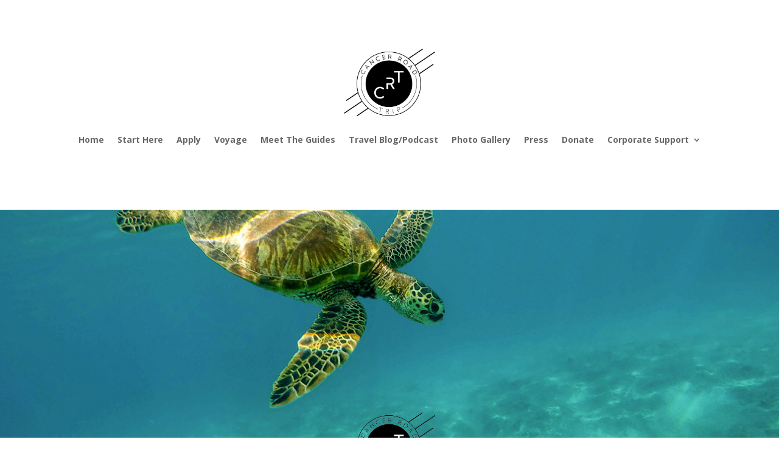

--- FILE ---
content_type: text/html; charset=UTF-8
request_url: https://cancerroadtrip.com/travel-blog/
body_size: 16038
content:
<!DOCTYPE html>
<html lang="en-US">
<head>
	<meta charset="UTF-8" />
<meta http-equiv="X-UA-Compatible" content="IE=edge">
	<link rel="pingback" href="https://cancerroadtrip.com/xmlrpc.php" />

	<script type="text/javascript">
		document.documentElement.className = 'js';
	</script>
	
	<title>Blog | CancerRoadTrip</title>
<meta name='robots' content='noindex, nofollow' />
<link rel='dns-prefetch' href='//fonts.googleapis.com' />
<link rel="alternate" type="application/rss+xml" title="CancerRoadTrip &raquo; Feed" href="https://cancerroadtrip.com/feed/" />
<link rel="alternate" type="application/rss+xml" title="CancerRoadTrip &raquo; Comments Feed" href="https://cancerroadtrip.com/comments/feed/" />
<link rel="alternate" title="oEmbed (JSON)" type="application/json+oembed" href="https://cancerroadtrip.com/wp-json/oembed/1.0/embed?url=https%3A%2F%2Fcancerroadtrip.com%2Ftravel-blog%2F" />
<link rel="alternate" title="oEmbed (XML)" type="text/xml+oembed" href="https://cancerroadtrip.com/wp-json/oembed/1.0/embed?url=https%3A%2F%2Fcancerroadtrip.com%2Ftravel-blog%2F&#038;format=xml" />
<meta content="Divi v.4.27.5" name="generator"/><link rel='stylesheet' id='dashicons-css' href='https://cancerroadtrip.com/wp-includes/css/dashicons.min.css?ver=6.9' type='text/css' media='all' />
<link rel='stylesheet' id='essgrid-blocks-editor-css-css' href='https://cancerroadtrip.com/wp-content/plugins/essential-grid/admin/includes/builders/gutenberg/build/index.css?ver=1745522396' type='text/css' media='all' />
<link rel='stylesheet' id='tp-fontello-css' href='https://cancerroadtrip.com/wp-content/plugins/essential-grid/public/assets/font/fontello/css/fontello.css?ver=3.1.9.3' type='text/css' media='all' />
<link rel='stylesheet' id='esg-plugin-settings-css' href='https://cancerroadtrip.com/wp-content/plugins/essential-grid/public/assets/css/settings.css?ver=3.1.9.3' type='text/css' media='all' />
<link rel='stylesheet' id='tp-open-sans-css' href='https://fonts.googleapis.com/css?family=Open+Sans%3A300%2C400%2C600%2C700%2C800&#038;ver=1.1.6' type='text/css' media='all' />
<link rel='stylesheet' id='tp-raleway-css' href='https://fonts.googleapis.com/css?family=Raleway%3A100%2C200%2C300%2C400%2C500%2C600%2C700%2C800%2C900&#038;ver=1.1.6' type='text/css' media='all' />
<link rel='stylesheet' id='tp-droid-serif-css' href='https://fonts.googleapis.com/css?family=Droid+Serif%3A400%2C700&#038;ver=1.1.6' type='text/css' media='all' />
<link rel='stylesheet' id='divi-style-css' href='https://cancerroadtrip.com/wp-content/themes/Divi/style-static.min.css?ver=4.27.5' type='text/css' media='all' />
<script type="text/javascript" src="https://cancerroadtrip.com/wp-includes/js/jquery/jquery.min.js?ver=3.7.1" id="jquery-core-js"></script>
<script type="text/javascript" src="https://cancerroadtrip.com/wp-includes/js/jquery/jquery-migrate.min.js?ver=3.4.1" id="jquery-migrate-js"></script>
<script type="text/javascript" id="tp-tools-js-before">
/* <![CDATA[ */
window.ESG ??={};ESG.E ??={};ESG.E.site_url='https://cancerroadtrip.com';ESG.E.plugin_url='https://cancerroadtrip.com/wp-content/plugins/essential-grid/';ESG.E.ajax_url='https://cancerroadtrip.com/wp-admin/admin-ajax.php';ESG.E.nonce='73e6824d95';ESG.E.tptools=true;ESG.E.waitTptFunc ??=[];ESG.F ??={};ESG.F.waitTpt=() =>{if ( typeof jQuery==='undefined' ||!window?._tpt?.regResource ||!ESG?.E?.plugin_url ||(!ESG.E.tptools && !window?.SR7?.E?.plugin_url) ) return setTimeout(ESG.F.waitTpt,29);if (!window._tpt.gsap) window._tpt.regResource({id:'tpgsap',url:ESG.E.tptools && ESG.E.plugin_url+'/public/assets/js/libs/tpgsap.js' ||SR7.E.plugin_url + 'public/js/libs/tpgsap.js'});_tpt.checkResources(['tpgsap']).then(() =>{if (window.tpGS && !_tpt?.Back){_tpt.eases=tpGS.eases;Object.keys(_tpt.eases).forEach((e) => {_tpt[e] ===undefined && (_tpt[e]=tpGS[e])});}ESG.E.waitTptFunc.forEach((f) =>{typeof f ==='function' && f();});ESG.E.waitTptFunc=[];});}
//# sourceURL=tp-tools-js-before
/* ]]> */
</script>
<script type="text/javascript" src="https://cancerroadtrip.com/wp-content/plugins/essential-grid/public/assets/js/libs/tptools.js?ver=6.7.36" id="tp-tools-js" async="async" data-wp-strategy="async"></script>
<link rel="https://api.w.org/" href="https://cancerroadtrip.com/wp-json/" /><link rel="alternate" title="JSON" type="application/json" href="https://cancerroadtrip.com/wp-json/wp/v2/pages/12407" /><link rel="EditURI" type="application/rsd+xml" title="RSD" href="https://cancerroadtrip.com/xmlrpc.php?rsd" />
<meta name="generator" content="WordPress 6.9" />
<link rel="canonical" href="https://cancerroadtrip.com/travel-blog/" />
<link rel='shortlink' href='https://cancerroadtrip.com/?p=12407' />
<meta name="viewport" content="width=device-width, initial-scale=1.0, maximum-scale=1.0, user-scalable=0" /><link rel="stylesheet" href="https://use.fontawesome.com/releases/v5.5.0/css/all.css" integrity="sha384-B4dIYHKNBt8Bc12p+WXckhzcICo0wtJAoU8YZTY5qE0Id1GSseTk6S+L3BlXeVIU" crossorigin="anonymous">

<!-- Facebook Pixel Code -->
<script>
!function(f,b,e,v,n,t,s)
{if(f.fbq)return;n=f.fbq=function(){n.callMethod?
n.callMethod.apply(n,arguments):n.queue.push(arguments)};
if(!f._fbq)f._fbq=n;n.push=n;n.loaded=!0;n.version='2.0';
n.queue=[];t=b.createElement(e);t.async=!0;
t.src=v;s=b.getElementsByTagName(e)[0];
s.parentNode.insertBefore(t,s)}(window,document,'script',
'https://connect.facebook.net/en_US/fbevents.js');
 fbq('init', '309471646334408'); 
fbq('track', 'PageView');
</script>
<noscript>
<img height="1" width="1" src="https://www.facebook.com/tr?id=309471646334408&amp;ev=PageView%0A&amp;noscript=1">
</noscript>
<!-- End Facebook Pixel Code -->

<style id="et-divi-customizer-global-cached-inline-styles">body,.et_pb_column_1_2 .et_quote_content blockquote cite,.et_pb_column_1_2 .et_link_content a.et_link_main_url,.et_pb_column_1_3 .et_quote_content blockquote cite,.et_pb_column_3_8 .et_quote_content blockquote cite,.et_pb_column_1_4 .et_quote_content blockquote cite,.et_pb_blog_grid .et_quote_content blockquote cite,.et_pb_column_1_3 .et_link_content a.et_link_main_url,.et_pb_column_3_8 .et_link_content a.et_link_main_url,.et_pb_column_1_4 .et_link_content a.et_link_main_url,.et_pb_blog_grid .et_link_content a.et_link_main_url,body .et_pb_bg_layout_light .et_pb_post p,body .et_pb_bg_layout_dark .et_pb_post p{font-size:16px}.et_pb_slide_content,.et_pb_best_value{font-size:18px}body{color:#474747}h1,h2,h3,h4,h5,h6{color:#002b3f}#et_search_icon:hover,.mobile_menu_bar:before,.mobile_menu_bar:after,.et_toggle_slide_menu:after,.et-social-icon a:hover,.et_pb_sum,.et_pb_pricing li a,.et_pb_pricing_table_button,.et_overlay:before,.entry-summary p.price ins,.et_pb_member_social_links a:hover,.et_pb_widget li a:hover,.et_pb_filterable_portfolio .et_pb_portfolio_filters li a.active,.et_pb_filterable_portfolio .et_pb_portofolio_pagination ul li a.active,.et_pb_gallery .et_pb_gallery_pagination ul li a.active,.wp-pagenavi span.current,.wp-pagenavi a:hover,.nav-single a,.tagged_as a,.posted_in a{color:#003f72}.et_pb_contact_submit,.et_password_protected_form .et_submit_button,.et_pb_bg_layout_light .et_pb_newsletter_button,.comment-reply-link,.form-submit .et_pb_button,.et_pb_bg_layout_light .et_pb_promo_button,.et_pb_bg_layout_light .et_pb_more_button,.et_pb_contact p input[type="checkbox"]:checked+label i:before,.et_pb_bg_layout_light.et_pb_module.et_pb_button{color:#003f72}.footer-widget h4{color:#003f72}.et-search-form,.nav li ul,.et_mobile_menu,.footer-widget li:before,.et_pb_pricing li:before,blockquote{border-color:#003f72}.et_pb_counter_amount,.et_pb_featured_table .et_pb_pricing_heading,.et_quote_content,.et_link_content,.et_audio_content,.et_pb_post_slider.et_pb_bg_layout_dark,.et_slide_in_menu_container,.et_pb_contact p input[type="radio"]:checked+label i:before{background-color:#003f72}.container,.et_pb_row,.et_pb_slider .et_pb_container,.et_pb_fullwidth_section .et_pb_title_container,.et_pb_fullwidth_section .et_pb_title_featured_container,.et_pb_fullwidth_header:not(.et_pb_fullscreen) .et_pb_fullwidth_header_container{max-width:1260px}.et_boxed_layout #page-container,.et_boxed_layout.et_non_fixed_nav.et_transparent_nav #page-container #top-header,.et_boxed_layout.et_non_fixed_nav.et_transparent_nav #page-container #main-header,.et_fixed_nav.et_boxed_layout #page-container #top-header,.et_fixed_nav.et_boxed_layout #page-container #main-header,.et_boxed_layout #page-container .container,.et_boxed_layout #page-container .et_pb_row{max-width:1420px}a{color:#216d80}.nav li ul{border-color:#2ea3f2}#page-container #top-header{background-color:#003f72!important}#et-secondary-nav li ul{background-color:#003f72}.et_header_style_centered .mobile_nav .select_page,.et_header_style_split .mobile_nav .select_page,.et_nav_text_color_light #top-menu>li>a,.et_nav_text_color_dark #top-menu>li>a,#top-menu a,.et_mobile_menu li a,.et_nav_text_color_light .et_mobile_menu li a,.et_nav_text_color_dark .et_mobile_menu li a,#et_search_icon:before,.et_search_form_container input,span.et_close_search_field:after,#et-top-navigation .et-cart-info{color:#000000}.et_search_form_container input::-moz-placeholder{color:#000000}.et_search_form_container input::-webkit-input-placeholder{color:#000000}.et_search_form_container input:-ms-input-placeholder{color:#000000}#main-header .nav li ul a{color:rgba(0,0,0,0.7)}#main-footer{background-color:rgba(0,149,165,0)}.footer-widget,.footer-widget li,.footer-widget li a,#footer-info{font-size:14px}.footer-widget .et_pb_widget div,.footer-widget .et_pb_widget ul,.footer-widget .et_pb_widget ol,.footer-widget .et_pb_widget label{line-height:1.7em}#et-footer-nav .bottom-nav li.current-menu-item a{color:#2ea3f2}body .et_pb_button{border-width:1px!important;border-color:#264152;border-radius:4px}body.et_pb_button_helper_class .et_pb_button,body.et_pb_button_helper_class .et_pb_module.et_pb_button{color:#264152}body .et_pb_button:after{font-size:32px;color:#264152}body .et_pb_bg_layout_light.et_pb_button:hover,body .et_pb_bg_layout_light .et_pb_button:hover,body .et_pb_button:hover{color:#ffffff!important;border-radius:25px;letter-spacing:4px}@media only screen and (min-width:981px){#main-footer .footer-widget h4,#main-footer .widget_block h1,#main-footer .widget_block h2,#main-footer .widget_block h3,#main-footer .widget_block h4,#main-footer .widget_block h5,#main-footer .widget_block h6{font-size:18px}.et_header_style_left #et-top-navigation,.et_header_style_split #et-top-navigation{padding:15px 0 0 0}.et_header_style_left #et-top-navigation nav>ul>li>a,.et_header_style_split #et-top-navigation nav>ul>li>a{padding-bottom:15px}.et_header_style_split .centered-inline-logo-wrap{width:30px;margin:-30px 0}.et_header_style_split .centered-inline-logo-wrap #logo{max-height:30px}.et_pb_svg_logo.et_header_style_split .centered-inline-logo-wrap #logo{height:30px}.et_header_style_centered #top-menu>li>a{padding-bottom:5px}.et_header_style_slide #et-top-navigation,.et_header_style_fullscreen #et-top-navigation{padding:6px 0 6px 0!important}.et_header_style_centered #main-header .logo_container{height:30px}.et_header_style_centered #logo{max-height:30%}.et_pb_svg_logo.et_header_style_centered #logo{height:30%}.et_header_style_centered.et_hide_primary_logo #main-header:not(.et-fixed-header) .logo_container,.et_header_style_centered.et_hide_fixed_logo #main-header.et-fixed-header .logo_container{height:5.4px}.et_header_style_left .et-fixed-header #et-top-navigation,.et_header_style_split .et-fixed-header #et-top-navigation{padding:15px 0 0 0}.et_header_style_left .et-fixed-header #et-top-navigation nav>ul>li>a,.et_header_style_split .et-fixed-header #et-top-navigation nav>ul>li>a{padding-bottom:15px}.et_header_style_centered header#main-header.et-fixed-header .logo_container{height:30px}.et_header_style_split #main-header.et-fixed-header .centered-inline-logo-wrap{width:30px;margin:-30px 0}.et_header_style_split .et-fixed-header .centered-inline-logo-wrap #logo{max-height:30px}.et_pb_svg_logo.et_header_style_split .et-fixed-header .centered-inline-logo-wrap #logo{height:30px}.et_header_style_slide .et-fixed-header #et-top-navigation,.et_header_style_fullscreen .et-fixed-header #et-top-navigation{padding:6px 0 6px 0!important}.et-fixed-header#main-header,.et-fixed-header#main-header .nav li ul,.et-fixed-header .et-search-form{background-color:#e4ddca}}@media only screen and (min-width:1575px){.et_pb_row{padding:31px 0}.et_pb_section{padding:63px 0}.single.et_pb_pagebuilder_layout.et_full_width_page .et_post_meta_wrapper{padding-top:94px}.et_pb_fullwidth_section{padding:0}}h1,h1.et_pb_contact_main_title,.et_pb_title_container h1{font-size:34px}h2,.product .related h2,.et_pb_column_1_2 .et_quote_content blockquote p{font-size:29px}h3{font-size:24px}h4,.et_pb_circle_counter h3,.et_pb_number_counter h3,.et_pb_column_1_3 .et_pb_post h2,.et_pb_column_1_4 .et_pb_post h2,.et_pb_blog_grid h2,.et_pb_column_1_3 .et_quote_content blockquote p,.et_pb_column_3_8 .et_quote_content blockquote p,.et_pb_column_1_4 .et_quote_content blockquote p,.et_pb_blog_grid .et_quote_content blockquote p,.et_pb_column_1_3 .et_link_content h2,.et_pb_column_3_8 .et_link_content h2,.et_pb_column_1_4 .et_link_content h2,.et_pb_blog_grid .et_link_content h2,.et_pb_column_1_3 .et_audio_content h2,.et_pb_column_3_8 .et_audio_content h2,.et_pb_column_1_4 .et_audio_content h2,.et_pb_blog_grid .et_audio_content h2,.et_pb_column_3_8 .et_pb_audio_module_content h2,.et_pb_column_1_3 .et_pb_audio_module_content h2,.et_pb_gallery_grid .et_pb_gallery_item h3,.et_pb_portfolio_grid .et_pb_portfolio_item h2,.et_pb_filterable_portfolio_grid .et_pb_portfolio_item h2{font-size:20px}h5{font-size:18px}h6{font-size:15px}.et_pb_slide_description .et_pb_slide_title{font-size:52px}.et_pb_gallery_grid .et_pb_gallery_item h3,.et_pb_portfolio_grid .et_pb_portfolio_item h2,.et_pb_filterable_portfolio_grid .et_pb_portfolio_item h2,.et_pb_column_1_4 .et_pb_audio_module_content h2{font-size:18px}@media only screen and (max-width:980px){.et_header_style_centered .mobile_nav .select_page,.et_header_style_split .mobile_nav .select_page,.et_mobile_menu li a,.mobile_menu_bar:before,.et_nav_text_color_light #top-menu>li>a,.et_nav_text_color_dark #top-menu>li>a,#top-menu a,.et_mobile_menu li a,#et_search_icon:before,#et_top_search .et-search-form input,.et_search_form_container input,#et-top-navigation .et-cart-info{color:rgba(0,0,0,0.6)}.et_close_search_field:after{color:rgba(0,0,0,0.6)!important}.et_search_form_container input::-moz-placeholder{color:rgba(0,0,0,0.6)}.et_search_form_container input::-webkit-input-placeholder{color:rgba(0,0,0,0.6)}.et_search_form_container input:-ms-input-placeholder{color:rgba(0,0,0,0.6)}}body #page-container #sidebar{width:28%}body #page-container #left-area{width:72%}.et_right_sidebar #main-content .container:before{right:28%!important}.et_left_sidebar #main-content .container:before{left:28%!important}.et_social_all_button{display:none}.et_monarch .et_social_facebook,.et_monarch .et_social_facebook,.et_monarch .et_social_networks.et_social_circle .et_social_facebook i{background-color:#ED6A04}.et_social_facebook,.et_social_twitter,.et_social_googleplus,.et_monarch .et_social_pinterest{border-bottom:1px solid #b1b1b1!important}.et_monarch .et_social_twitter,.et_monarch .et_social_googleplus,.et_monarch .et_social_pinterest,.et_monarch .et_social_digg{background-color:#ED6A04}ul.et_social_icons_container{border-bottom:1px solid #b1b1b1;border-top:1px solid #b1b1b1;border-right:1px solid #b1b1b1}.comment_avatar{max-width:80px}@media (max-width:768px){.header-content{width:100%!important}.et_pb_fullwidth_header_container{width:100%!important}}.triangle-after::after{content:"";position:absolute;background:url(https://cancerroadtrip.com/wp-content/uploads/2018/10/triangle-after-2.png);background-repeat:no-repeat;left:50%;transform:translate(-50%,0%);width:42px;height:26px;background-size:42px;margin-top:-1px}@media (max-width:768px){.to-travel-is{width:60%!important}}@media (max-width:420px){.to-travel-is{width:40%!important}}#main-header{background-color:#ECECEC;padding:2px 0 0 0}.logo_container{height:40px!important}.logo_container a:link,.logo_container a:hover,.logo_container a:visited,.logo_container a:active{color:#363636!important;font-weight:bold!important}#et-top-navigation{display:none!important}body.home #main-header{display:none!important}@media (max-width:980px){#main-header{padding:2px 0 5px 0!important}.logo_container{height:20px!important}.logo_container a:link,.logo_container a:hover,.logo_container a:visited,.logo_container a:active{font-size:90%!important}}.container:before{background-color:transparent!important}.et_pb_widget_area_right{border-left:0!important}.et_pb_widget_area_left{border-right:0!important}.wp-pagenavi{text-align:center!important}#post-big-image{text-align:center}.single img.wp-post-image{width:100%!important;height:auto}#footer-widgets .footer-widget li{width:33%;float:left;padding-right:7px;padding-left:0px}#footer-widgets .footer-widget li:before{display:none!important}.et_pb_widget ul li{margin-bottom:2px!important}#footer-bottom,.footer-widget h4{color:#fff}@media (max-width:768px){.som1{line-height:25px!important}.cmeet{line-height:20px!important}}@media (min-width:769px){#blog-head-new{background-image:url(https://cancerroadtrip.com/wp-content/uploads/2018/11/blog-header-bg.jpg);background-repeat:no-repeat;background-position:center;padding:420px 0 0 0}}@media (max-width:768px){#blog-head-new{background-image:url(https://cancerroadtrip.com/wp-content/uploads/2018/11/blog-header-bg.jpg);background-repeat:no-repeat;background-position:center;padding:300px 0 0 0;background-size:auto 300px}}@media (max-width:420px){#blog-head-new{background-image:url(https://cancerroadtrip.com/wp-content/uploads/2018/11/blog-header-bg.jpg);background-repeat:no-repeat;background-position:center;padding:200px 0 0 0;background-size:auto 200px}}.single-post #sidebar,.single-location #sidebar{background-color:#ececec!important;padding:20px}@media (min-width:981px){.single-post #left-area,.single-location #left-area{padding-right:30px!important}}.single-location .et_post_meta_wrapper img{display:none!important}@media (max-width:768px){.advisor-profile h3{text-align:center!important;font-weight:bold!important}}.about-contact .et_pb_contact_right{color:#ffffff}#aff-side-wrap{margin-top:15px}.aff-side{display:inline-block;margin-right:10px;margin-bottom:15px;vertical-align:top}.aff-side img{max-width:140px;height:auto}.affl-side-coup{max-width:140px}.aff-side-learn{text-align:center}.aff-side-learn a:link,.aff-side-learn a:visited{color:#ED6A04!important;font-weight:bold}.aff-side-learn a:hover{text-decoration:underline}</style><style id='global-styles-inline-css' type='text/css'>
:root{--wp--preset--aspect-ratio--square: 1;--wp--preset--aspect-ratio--4-3: 4/3;--wp--preset--aspect-ratio--3-4: 3/4;--wp--preset--aspect-ratio--3-2: 3/2;--wp--preset--aspect-ratio--2-3: 2/3;--wp--preset--aspect-ratio--16-9: 16/9;--wp--preset--aspect-ratio--9-16: 9/16;--wp--preset--color--black: #000000;--wp--preset--color--cyan-bluish-gray: #abb8c3;--wp--preset--color--white: #ffffff;--wp--preset--color--pale-pink: #f78da7;--wp--preset--color--vivid-red: #cf2e2e;--wp--preset--color--luminous-vivid-orange: #ff6900;--wp--preset--color--luminous-vivid-amber: #fcb900;--wp--preset--color--light-green-cyan: #7bdcb5;--wp--preset--color--vivid-green-cyan: #00d084;--wp--preset--color--pale-cyan-blue: #8ed1fc;--wp--preset--color--vivid-cyan-blue: #0693e3;--wp--preset--color--vivid-purple: #9b51e0;--wp--preset--gradient--vivid-cyan-blue-to-vivid-purple: linear-gradient(135deg,rgb(6,147,227) 0%,rgb(155,81,224) 100%);--wp--preset--gradient--light-green-cyan-to-vivid-green-cyan: linear-gradient(135deg,rgb(122,220,180) 0%,rgb(0,208,130) 100%);--wp--preset--gradient--luminous-vivid-amber-to-luminous-vivid-orange: linear-gradient(135deg,rgb(252,185,0) 0%,rgb(255,105,0) 100%);--wp--preset--gradient--luminous-vivid-orange-to-vivid-red: linear-gradient(135deg,rgb(255,105,0) 0%,rgb(207,46,46) 100%);--wp--preset--gradient--very-light-gray-to-cyan-bluish-gray: linear-gradient(135deg,rgb(238,238,238) 0%,rgb(169,184,195) 100%);--wp--preset--gradient--cool-to-warm-spectrum: linear-gradient(135deg,rgb(74,234,220) 0%,rgb(151,120,209) 20%,rgb(207,42,186) 40%,rgb(238,44,130) 60%,rgb(251,105,98) 80%,rgb(254,248,76) 100%);--wp--preset--gradient--blush-light-purple: linear-gradient(135deg,rgb(255,206,236) 0%,rgb(152,150,240) 100%);--wp--preset--gradient--blush-bordeaux: linear-gradient(135deg,rgb(254,205,165) 0%,rgb(254,45,45) 50%,rgb(107,0,62) 100%);--wp--preset--gradient--luminous-dusk: linear-gradient(135deg,rgb(255,203,112) 0%,rgb(199,81,192) 50%,rgb(65,88,208) 100%);--wp--preset--gradient--pale-ocean: linear-gradient(135deg,rgb(255,245,203) 0%,rgb(182,227,212) 50%,rgb(51,167,181) 100%);--wp--preset--gradient--electric-grass: linear-gradient(135deg,rgb(202,248,128) 0%,rgb(113,206,126) 100%);--wp--preset--gradient--midnight: linear-gradient(135deg,rgb(2,3,129) 0%,rgb(40,116,252) 100%);--wp--preset--font-size--small: 13px;--wp--preset--font-size--medium: 20px;--wp--preset--font-size--large: 36px;--wp--preset--font-size--x-large: 42px;--wp--preset--spacing--20: 0.44rem;--wp--preset--spacing--30: 0.67rem;--wp--preset--spacing--40: 1rem;--wp--preset--spacing--50: 1.5rem;--wp--preset--spacing--60: 2.25rem;--wp--preset--spacing--70: 3.38rem;--wp--preset--spacing--80: 5.06rem;--wp--preset--shadow--natural: 6px 6px 9px rgba(0, 0, 0, 0.2);--wp--preset--shadow--deep: 12px 12px 50px rgba(0, 0, 0, 0.4);--wp--preset--shadow--sharp: 6px 6px 0px rgba(0, 0, 0, 0.2);--wp--preset--shadow--outlined: 6px 6px 0px -3px rgb(255, 255, 255), 6px 6px rgb(0, 0, 0);--wp--preset--shadow--crisp: 6px 6px 0px rgb(0, 0, 0);}:root { --wp--style--global--content-size: 823px;--wp--style--global--wide-size: 1080px; }:where(body) { margin: 0; }.wp-site-blocks > .alignleft { float: left; margin-right: 2em; }.wp-site-blocks > .alignright { float: right; margin-left: 2em; }.wp-site-blocks > .aligncenter { justify-content: center; margin-left: auto; margin-right: auto; }:where(.is-layout-flex){gap: 0.5em;}:where(.is-layout-grid){gap: 0.5em;}.is-layout-flow > .alignleft{float: left;margin-inline-start: 0;margin-inline-end: 2em;}.is-layout-flow > .alignright{float: right;margin-inline-start: 2em;margin-inline-end: 0;}.is-layout-flow > .aligncenter{margin-left: auto !important;margin-right: auto !important;}.is-layout-constrained > .alignleft{float: left;margin-inline-start: 0;margin-inline-end: 2em;}.is-layout-constrained > .alignright{float: right;margin-inline-start: 2em;margin-inline-end: 0;}.is-layout-constrained > .aligncenter{margin-left: auto !important;margin-right: auto !important;}.is-layout-constrained > :where(:not(.alignleft):not(.alignright):not(.alignfull)){max-width: var(--wp--style--global--content-size);margin-left: auto !important;margin-right: auto !important;}.is-layout-constrained > .alignwide{max-width: var(--wp--style--global--wide-size);}body .is-layout-flex{display: flex;}.is-layout-flex{flex-wrap: wrap;align-items: center;}.is-layout-flex > :is(*, div){margin: 0;}body .is-layout-grid{display: grid;}.is-layout-grid > :is(*, div){margin: 0;}body{padding-top: 0px;padding-right: 0px;padding-bottom: 0px;padding-left: 0px;}:root :where(.wp-element-button, .wp-block-button__link){background-color: #32373c;border-width: 0;color: #fff;font-family: inherit;font-size: inherit;font-style: inherit;font-weight: inherit;letter-spacing: inherit;line-height: inherit;padding-top: calc(0.667em + 2px);padding-right: calc(1.333em + 2px);padding-bottom: calc(0.667em + 2px);padding-left: calc(1.333em + 2px);text-decoration: none;text-transform: inherit;}.has-black-color{color: var(--wp--preset--color--black) !important;}.has-cyan-bluish-gray-color{color: var(--wp--preset--color--cyan-bluish-gray) !important;}.has-white-color{color: var(--wp--preset--color--white) !important;}.has-pale-pink-color{color: var(--wp--preset--color--pale-pink) !important;}.has-vivid-red-color{color: var(--wp--preset--color--vivid-red) !important;}.has-luminous-vivid-orange-color{color: var(--wp--preset--color--luminous-vivid-orange) !important;}.has-luminous-vivid-amber-color{color: var(--wp--preset--color--luminous-vivid-amber) !important;}.has-light-green-cyan-color{color: var(--wp--preset--color--light-green-cyan) !important;}.has-vivid-green-cyan-color{color: var(--wp--preset--color--vivid-green-cyan) !important;}.has-pale-cyan-blue-color{color: var(--wp--preset--color--pale-cyan-blue) !important;}.has-vivid-cyan-blue-color{color: var(--wp--preset--color--vivid-cyan-blue) !important;}.has-vivid-purple-color{color: var(--wp--preset--color--vivid-purple) !important;}.has-black-background-color{background-color: var(--wp--preset--color--black) !important;}.has-cyan-bluish-gray-background-color{background-color: var(--wp--preset--color--cyan-bluish-gray) !important;}.has-white-background-color{background-color: var(--wp--preset--color--white) !important;}.has-pale-pink-background-color{background-color: var(--wp--preset--color--pale-pink) !important;}.has-vivid-red-background-color{background-color: var(--wp--preset--color--vivid-red) !important;}.has-luminous-vivid-orange-background-color{background-color: var(--wp--preset--color--luminous-vivid-orange) !important;}.has-luminous-vivid-amber-background-color{background-color: var(--wp--preset--color--luminous-vivid-amber) !important;}.has-light-green-cyan-background-color{background-color: var(--wp--preset--color--light-green-cyan) !important;}.has-vivid-green-cyan-background-color{background-color: var(--wp--preset--color--vivid-green-cyan) !important;}.has-pale-cyan-blue-background-color{background-color: var(--wp--preset--color--pale-cyan-blue) !important;}.has-vivid-cyan-blue-background-color{background-color: var(--wp--preset--color--vivid-cyan-blue) !important;}.has-vivid-purple-background-color{background-color: var(--wp--preset--color--vivid-purple) !important;}.has-black-border-color{border-color: var(--wp--preset--color--black) !important;}.has-cyan-bluish-gray-border-color{border-color: var(--wp--preset--color--cyan-bluish-gray) !important;}.has-white-border-color{border-color: var(--wp--preset--color--white) !important;}.has-pale-pink-border-color{border-color: var(--wp--preset--color--pale-pink) !important;}.has-vivid-red-border-color{border-color: var(--wp--preset--color--vivid-red) !important;}.has-luminous-vivid-orange-border-color{border-color: var(--wp--preset--color--luminous-vivid-orange) !important;}.has-luminous-vivid-amber-border-color{border-color: var(--wp--preset--color--luminous-vivid-amber) !important;}.has-light-green-cyan-border-color{border-color: var(--wp--preset--color--light-green-cyan) !important;}.has-vivid-green-cyan-border-color{border-color: var(--wp--preset--color--vivid-green-cyan) !important;}.has-pale-cyan-blue-border-color{border-color: var(--wp--preset--color--pale-cyan-blue) !important;}.has-vivid-cyan-blue-border-color{border-color: var(--wp--preset--color--vivid-cyan-blue) !important;}.has-vivid-purple-border-color{border-color: var(--wp--preset--color--vivid-purple) !important;}.has-vivid-cyan-blue-to-vivid-purple-gradient-background{background: var(--wp--preset--gradient--vivid-cyan-blue-to-vivid-purple) !important;}.has-light-green-cyan-to-vivid-green-cyan-gradient-background{background: var(--wp--preset--gradient--light-green-cyan-to-vivid-green-cyan) !important;}.has-luminous-vivid-amber-to-luminous-vivid-orange-gradient-background{background: var(--wp--preset--gradient--luminous-vivid-amber-to-luminous-vivid-orange) !important;}.has-luminous-vivid-orange-to-vivid-red-gradient-background{background: var(--wp--preset--gradient--luminous-vivid-orange-to-vivid-red) !important;}.has-very-light-gray-to-cyan-bluish-gray-gradient-background{background: var(--wp--preset--gradient--very-light-gray-to-cyan-bluish-gray) !important;}.has-cool-to-warm-spectrum-gradient-background{background: var(--wp--preset--gradient--cool-to-warm-spectrum) !important;}.has-blush-light-purple-gradient-background{background: var(--wp--preset--gradient--blush-light-purple) !important;}.has-blush-bordeaux-gradient-background{background: var(--wp--preset--gradient--blush-bordeaux) !important;}.has-luminous-dusk-gradient-background{background: var(--wp--preset--gradient--luminous-dusk) !important;}.has-pale-ocean-gradient-background{background: var(--wp--preset--gradient--pale-ocean) !important;}.has-electric-grass-gradient-background{background: var(--wp--preset--gradient--electric-grass) !important;}.has-midnight-gradient-background{background: var(--wp--preset--gradient--midnight) !important;}.has-small-font-size{font-size: var(--wp--preset--font-size--small) !important;}.has-medium-font-size{font-size: var(--wp--preset--font-size--medium) !important;}.has-large-font-size{font-size: var(--wp--preset--font-size--large) !important;}.has-x-large-font-size{font-size: var(--wp--preset--font-size--x-large) !important;}
/*# sourceURL=global-styles-inline-css */
</style>
<link rel='stylesheet' id='mediaelement-css' href='https://cancerroadtrip.com/wp-includes/js/mediaelement/mediaelementplayer-legacy.min.css?ver=4.2.17' type='text/css' media='all' />
<link rel='stylesheet' id='wp-mediaelement-css' href='https://cancerroadtrip.com/wp-includes/js/mediaelement/wp-mediaelement.min.css?ver=6.9' type='text/css' media='all' />
</head>
<body class="wp-singular page-template-default page page-id-12407 wp-theme-Divi et-tb-has-template et-tb-has-header et_pb_button_helper_class et_pb_footer_columns3 et_cover_background osx et_pb_gutters3 et_pb_pagebuilder_layout et_no_sidebar et_divi_theme et-db">
	<div id="page-container">
<div id="et-boc" class="et-boc">
			
		<header class="et-l et-l--header">
			<div class="et_builder_inner_content et_pb_gutters3"><div class="et_pb_section et_pb_section_0_tb_header et_section_regular et_pb_section--with-menu" >
				
				
				
				
				
				
				<div class="et_pb_row et_pb_row_0_tb_header et_pb_row--with-menu">
				<div class="et_pb_column et_pb_column_4_4 et_pb_column_0_tb_header  et_pb_css_mix_blend_mode_passthrough et-last-child et_pb_column--with-menu">
				
				
				
				
				<div class="et_pb_module et_pb_menu et_pb_menu_0_tb_header et_pb_bg_layout_light  et_pb_text_align_left et_dropdown_animation_fade et_pb_menu--with-logo et_pb_menu--style-centered">
					
					
					
					
					<div class="et_pb_menu_inner_container clearfix">
						<div class="et_pb_menu__logo-wrap">
			  <div class="et_pb_menu__logo">
				<img fetchpriority="high" decoding="async" width="922" height="708" src="https://cancerroadtrip.com/wp-content/uploads/2018/09/logo.png" alt="CancerRoadTrip, cancer, travel, healing, wellness" srcset="https://cancerroadtrip.com/wp-content/uploads/2018/09/logo.png 922w, https://cancerroadtrip.com/wp-content/uploads/2018/09/logo-300x230.png 300w, https://cancerroadtrip.com/wp-content/uploads/2018/09/logo-768x590.png 768w, https://cancerroadtrip.com/wp-content/uploads/2018/09/logo-610x468.png 610w" sizes="(max-width: 922px) 100vw, 922px" class="wp-image-12515" />
			  </div>
			</div>
						<div class="et_pb_menu__wrap">
							<div class="et_pb_menu__menu">
								<nav class="et-menu-nav"><ul id="menu-main-menu" class="et-menu nav"><li class="anchorpoint et_pb_menu_page_id-11 menu-item menu-item-type-custom menu-item-object-custom menu-item-home menu-item-11"><a href="http://cancerroadtrip.com/">Home</a></li>
<li class="et_pb_menu_page_id-14163 menu-item menu-item-type-post_type menu-item-object-page menu-item-14495"><a href="https://cancerroadtrip.com/about/">Start Here</a></li>
<li class="et_pb_menu_page_id-13704 menu-item menu-item-type-post_type menu-item-object-page menu-item-14336"><a href="https://cancerroadtrip.com/apply-for-wellness-retreat/">Apply</a></li>
<li class="et_pb_menu_page_id-13114 menu-item menu-item-type-post_type menu-item-object-page menu-item-13118"><a href="https://cancerroadtrip.com/voyage-to-a-healing-retreat/">Voyage</a></li>
<li class="et_pb_menu_page_id-12786 menu-item menu-item-type-post_type menu-item-object-page menu-item-12793"><a href="https://cancerroadtrip.com/cancer-guides/">Meet The Guides</a></li>
<li class="et_pb_menu_page_id-12407 menu-item menu-item-type-post_type menu-item-object-page current-menu-item page_item page-item-12407 current_page_item menu-item-12410"><a href="https://cancerroadtrip.com/travel-blog/" aria-current="page">Travel Blog/Podcast</a></li>
<li class="et_pb_menu_page_id-5854 menu-item menu-item-type-post_type menu-item-object-page menu-item-6726"><a href="https://cancerroadtrip.com/gallery/">Photo Gallery</a></li>
<li class="et_pb_menu_page_id-17514 menu-item menu-item-type-post_type menu-item-object-page menu-item-18898"><a href="https://cancerroadtrip.com/press/">Press</a></li>
<li class="et_pb_menu_page_id-18330 menu-item menu-item-type-post_type menu-item-object-page menu-item-18529"><a href="https://cancerroadtrip.com/in-memory-of/">Donate</a></li>
<li class="et_pb_menu_page_id-20880 menu-item menu-item-type-post_type menu-item-object-page menu-item-has-children menu-item-20941"><a href="https://cancerroadtrip.com/corp-support/">Corporate Support</a>
<ul class="sub-menu">
	<li class="et_pb_menu_page_id-20943 menu-item menu-item-type-post_type menu-item-object-page menu-item-21022"><a href="https://cancerroadtrip.com/the-swag-bag/">The Swag Bag</a></li>
</ul>
</li>
</ul></nav>
							</div>
							
							
							<div class="et_mobile_nav_menu">
				<div class="mobile_nav closed">
					<span class="mobile_menu_bar"></span>
				</div>
			</div>
						</div>
						
					</div>
				</div>
			</div>
				
				
				
				
			</div>
				
				
			</div>		</div>
	</header>
	<div id="et-main-area">
	
<div id="main-content">


			
				<article id="post-12407" class="post-12407 page type-page status-publish hentry">

				
					<div class="entry-content">
					<div class="et-l et-l--post">
			<div class="et_builder_inner_content et_pb_gutters3">
		<div class="et_pb_section et_pb_section_0 et_pb_section_parallax et_pb_with_background et_pb_fullwidth_section et_section_regular" >
				
				<span class="et_parallax_bg_wrap"><span
						class="et_parallax_bg"
						style="background-image: url(https://cancerroadtrip.com/wp-content/uploads/2018/11/background-4.jpg);"
					></span></span>
				
				
				
				
				<section class="et_pb_module et_pb_fullwidth_header et_pb_fullwidth_header_0 et_pb_text_align_center et_pb_bg_layout_dark">
				
				
				
				
				<div class="et_pb_fullwidth_header_container center">
					<div class="header-content-container center">
					<div class="header-content">
						<img loading="lazy" decoding="async" width="200" height="154" src="https://cancerroadtrip.com/wp-content/uploads/2018/09/logo-1.png" title="" alt="" class="header-logo wp-image-13341" />
						<h1 class="et_pb_module_header">CancerRoadTrip Blog</h1>
						
						<div class="et_pb_header_content_wrapper"></div>
						
					</div>
				</div>
					
				</div>
				<div class="et_pb_fullwidth_header_overlay"></div>
				<div class="et_pb_fullwidth_header_scroll"><a href="#" class="scroll-down-container">
					<span class="scroll-down et-pb-icon">&#x3f;</span>
					
					
				</a></div>
			</section>
				
				
			</div><div class="et_pb_section et_pb_section_1 et_pb_with_background et_section_regular" >
				
				
				
				
				
				
				<div class="et_pb_row et_pb_row_0">
				<div class="et_pb_column et_pb_column_4_4 et_pb_column_0  et_pb_css_mix_blend_mode_passthrough et-last-child">
				
				
				
				
				<div class="et_pb_module et_pb_text et_pb_text_0  et_pb_text_align_center et_pb_bg_layout_light">
				
				
				
				
				<div class="et_pb_text_inner"><h2 style="margin-bottom: 20px;">The Backstory on CancerRoadTrip</h2>
<p>&nbsp;</p>
<p><em>An Award Winning Travel Blog</em></p>
<p>&nbsp;</p>
<p>&nbsp;</p>
<p>&nbsp;</p>
<p><img loading="lazy" decoding="async" src="https://cancerroadtrip.com/wp-content/uploads/2019/01/2018-NATJA-Awards-Gold-Seal-300x294.png" width="199" height="196" alt="CancerRoadTrip, NATJA Award" class="wp-image-17441 alignnone size-medium" /> <img loading="lazy" decoding="async" src="https://cancerroadtrip.com/wp-content/uploads/2019/01/2018-NATJA-Awards-Honorable-Mention-300x293.png" width="197" height="191" alt="CancerRoadTrip, NATJA Award" class="wp-image-17442 alignnone size-medium" data-jpibfi-indexer="0" srcset="https://cancerroadtrip.com/wp-content/uploads/2019/01/2018-NATJA-Awards-Honorable-Mention-300x293.png 300w, https://cancerroadtrip.com/wp-content/uploads/2019/01/2018-NATJA-Awards-Honorable-Mention-150x146.png 150w, https://cancerroadtrip.com/wp-content/uploads/2019/01/2018-NATJA-Awards-Honorable-Mention-250x244.png 250w, https://cancerroadtrip.com/wp-content/uploads/2019/01/2018-NATJA-Awards-Honorable-Mention-350x342.png 350w, https://cancerroadtrip.com/wp-content/uploads/2019/01/2018-NATJA-Awards-Honorable-Mention-610x596.png 610w, https://cancerroadtrip.com/wp-content/uploads/2019/01/2018-NATJA-Awards-Honorable-Mention.png 684w" sizes="(max-width: 197px) 100vw, 197px" /> <img loading="lazy" decoding="async" src="https://cancerroadtrip.com/wp-content/uploads/2020/06/28th-Annual-NATJA-Awards-Honorable-Mention-Seal-1.png" width="197" height="191" alt="CancerRoadTrip, NATJA Award" class="wp-image-17442 alignnone size-medium" data-jpibfi-indexer="0" /></p>
<p>&nbsp;</p>
<p>&nbsp;</p>
<p>&nbsp;</p>
<p>&nbsp;</p>
<p>&nbsp;</p>
<p>CancerRoadTrip started when I sold my house to travel. Since then, I&#8217;ve been through 4 continents, 10 countries and numerous states, numerous times. I&#8217;ve also been through 3 rounds of chemo, radiation and surgery. And so much more!</p>
<p>&nbsp;</p>
<p>For me, travel heals. As the miles unfolded, it occurred to me: &#8220;If I could have a CancerRoadTrip to heal, why can&#8217;t others?&#8221;</p>
<p>&nbsp;</p>
<p>And the idea of CancerRoadTrip was born.</p>
<p>&nbsp;</p>
<p>This blog follows my travels, my expeditions to look for future healing retreats, interviews and whatever else may be of interest. You can also read more in the <a href="https://cancerroadtrip.com/about/" target="blank" rel="noopener noreferrer">About Section.</a></p>
<p>&nbsp;</p>
<p>Also be sure to check out the <a href="https://cancerroadtrip.com/gallery/" target="blank" rel="noopener noreferrer">gallery</a> for photos and more posts about my travels.</p>
<p>&nbsp;</p>
<p><span style="font-size: 16px;">Starting in 2020, with Covid-19 restricting travel, I&#8217;ve added a podcast Bump In The Road that looks at how we all navigate the ups and downs, and twists and turns in this road trip called life. The episodes are below and I hope you&#8217;ll subscribe to the weekly show. </span></p>
<p><span style="font-size: 16px;"></span></p>
<p><span style="font-size: 16px;">Sign up on our mailing list to get an email as each episode is released.</span></p>
<p>&nbsp;</p>
<p><img loading="lazy" decoding="async" class="aligncenter size-medium wp-image-21801" src="https://cancerroadtrip.com/wp-content/uploads/2020/05/Screen-Shot-2020-05-26-at-1.48.06-PM-1-300x170.png" alt="Podcast" width="300" height="170" data-jpibfi-post-excerpt="Relearning how to learn" data-jpibfi-post-url="https://cancerroadtrip.com/traumatic-brain-injury-and-re-learning-how-to-learn/" data-jpibfi-post-title="Traumatic Brain Injury and Re-learning How To Learn" data-jpibfi-src="https://cancerroadtrip.com/wp-content/uploads/2020/05/Screen-Shot-2020-05-26-at-1.48.06-PM-1-300x170.png" data-jpibfi-indexer="0" /></p>
<p>&nbsp;</p>
<p><a href="https://podcasts.apple.com/us/podcast/bumpintheroad/id1515348427" target="_blank" rel="noopener noreferrer">iTunes</a> | <a href="https://podcasts.google.com/feed/aHR0cHM6Ly9idW1waW50aGVyb2FkLmxpYnN5bi5jb20vcnNz" target="_blank" rel="noopener noreferrer">GooglePlay</a> | <a href="https://www.iheart.com/podcast/263-bumpintheroad-68976255/" target="_blank" rel="noopener noreferrer">iHeartRadio</a> | <a href="https://bumpintheroad.libsyn.com" target="_blank" rel="noopener noreferrer">Libsyn</a> | <a href="https://open.spotify.com/show/2bOxZzGOGyEaU8aXDGKE1r" target="_blank" rel="noopener noreferrer">Spotify</a></p>
<p>&nbsp;</p>
<p>&nbsp;</p>
<p style="font-size: 115%; font-weight: bold;">Travel Heals.</p>
<p>&nbsp;</p>
<p style="font-size: 115%; font-weight: bold;">Join me.</p>
<p>&nbsp;</p></div>
			</div><div class="et_pb_button_module_wrapper et_pb_button_0_wrapper et_pb_button_alignment_center et_pb_module ">
				<a class="et_pb_button et_pb_button_0 et_pb_bg_layout_light" href="/apply-for-wellness-retreat/">Apply for Your Own CancerRoadTrip</a>
			</div>
			</div>
				
				
				
				
			</div>
				
				
			</div><div class="et_pb_section et_pb_section_2 et_pb_with_background et_section_regular" >
				
				
				
				
				
				
				<div class="et_pb_row et_pb_row_1">
				<div class="et_pb_column et_pb_column_1_2 et_pb_column_1  et_pb_css_mix_blend_mode_passthrough">
				
				
				
				
				<div class="et_pb_module et_pb_search et_pb_search_0  et_pb_text_align_left et_pb_bg_layout_light">
				
				
				
				
				<form role="search" method="get" class="et_pb_searchform" action="https://cancerroadtrip.com/">
					<div>
						<label class="screen-reader-text" for="s">Search for:</label>
						<input type="text" name="s" placeholder="What would you like to find? " class="et_pb_s" />
						<input type="hidden" name="et_pb_searchform_submit" value="et_search_proccess" />
						
						<input type="hidden" name="et_pb_include_posts" value="yes" />
						
						<input type="submit" value="Search" class="et_pb_searchsubmit">
					</div>
				</form>
			</div>
			</div><div class="et_pb_column et_pb_column_1_2 et_pb_column_2  et_pb_css_mix_blend_mode_passthrough et-last-child">
				
				
				
				
				<div class="et_pb_module et_pb_sidebar_0 blg-srch-area et_pb_widget_area clearfix et_pb_widget_area_left et_pb_bg_layout_light">
				
				
				
				
				
			</div>
			</div>
				
				
				
				
			</div><div class="et_pb_row et_pb_row_2">
				<div class="et_pb_column et_pb_column_4_4 et_pb_column_3  et_pb_css_mix_blend_mode_passthrough et-last-child">
				
				
				
				
				<div class="et_pb_module et_pb_blog_0 et_pb_blog_grid_wrapper et_pb_bg_layout_light">
					<div class="et_pb_blog_grid clearfix ">
					
					
					
					
					<div class="et_pb_ajax_pagination_container">
						<div class="et_pb_salvattore_content" data-columns>
			<article id="post-22603" class="et_pb_post clearfix et_pb_blog_item_0_0 post-22603 post type-post status-publish format-standard has-post-thumbnail hentry category-bump-in-the-road category-podcast category-road-trip category-the-story">

				<div class="et_pb_image_container"><a href="https://cancerroadtrip.com/happy-holidays/" class="entry-featured-image-url"><img loading="lazy" decoding="async" src="https://cancerroadtrip.com/wp-content/uploads/2020/12/AdobeStock_307132817-400x250.jpeg" alt="Happy Holidays" class="" srcset="https://cancerroadtrip.com/wp-content/uploads/2020/12/AdobeStock_307132817.jpeg 479w, https://cancerroadtrip.com/wp-content/uploads/2020/12/AdobeStock_307132817-400x250.jpeg 480w " sizes="(max-width:479px) 479px, 100vw "  width="400" height="250" /></a></div>
														<h2 class="entry-title">
													<a href="https://cancerroadtrip.com/happy-holidays/">Happy Holidays</a>
											</h2>
				
					<p class="post-meta"><span class="published">Dec 21, 2020</span> | <a href="https://cancerroadtrip.com/category/bump-in-the-road/" rel="tag">Bump In The Road</a>, <a href="https://cancerroadtrip.com/category/podcast/" rel="tag">Podcast</a>, <a href="https://cancerroadtrip.com/category/road-trip/" rel="tag">Road Trip</a>, <a href="https://cancerroadtrip.com/category/the-story/" rel="tag">The Story</a></p><div class="post-content"><div class="post-content-inner"><p>Bump in the Road is moving to a new home! In January, the podcast will move to its own URL: https://BumpInTheRoad.us The podcast will still be free, and available on all major podcast platforms. With travel on hold for the foreseeable future, we'll be traveling...</p>
</div><a href="https://cancerroadtrip.com/happy-holidays/" class="more-link">read more</a></div>			
			</article>
				
			<article id="post-22575" class="et_pb_post clearfix et_pb_blog_item_0_1 post-22575 post type-post status-publish format-standard has-post-thumbnail hentry category-bump-in-the-road category-podcast category-road-trip category-the-story">

				<div class="et_pb_image_container"><a href="https://cancerroadtrip.com/marisa-acocella-the-perspective-of-a-new-yorker-cartoonist/" class="entry-featured-image-url"><img loading="lazy" decoding="async" src="https://cancerroadtrip.com/wp-content/uploads/2020/12/Screen-Shot-2020-12-14-at-9.23.12-AM-400x250.png" alt="Marisa Acocella: The Perspective of a New Yorker Cartoonist" class="" srcset="https://cancerroadtrip.com/wp-content/uploads/2020/12/Screen-Shot-2020-12-14-at-9.23.12-AM.png 479w, https://cancerroadtrip.com/wp-content/uploads/2020/12/Screen-Shot-2020-12-14-at-9.23.12-AM-400x250.png 480w " sizes="(max-width:479px) 479px, 100vw "  width="400" height="250" /></a></div>
														<h2 class="entry-title">
													<a href="https://cancerroadtrip.com/marisa-acocella-the-perspective-of-a-new-yorker-cartoonist/">Marisa Acocella: The Perspective of a New Yorker Cartoonist</a>
											</h2>
				
					<p class="post-meta"><span class="published">Dec 14, 2020</span> | <a href="https://cancerroadtrip.com/category/bump-in-the-road/" rel="tag">Bump In The Road</a>, <a href="https://cancerroadtrip.com/category/podcast/" rel="tag">Podcast</a>, <a href="https://cancerroadtrip.com/category/road-trip/" rel="tag">Road Trip</a>, <a href="https://cancerroadtrip.com/category/the-story/" rel="tag">The Story</a></p><div class="post-content"><div class="post-content-inner"><p>From high fashion to high cuisine</p>
</div><a href="https://cancerroadtrip.com/marisa-acocella-the-perspective-of-a-new-yorker-cartoonist/" class="more-link">read more</a></div>			
			</article>
				
			<article id="post-22552" class="et_pb_post clearfix et_pb_blog_item_0_2 post-22552 post type-post status-publish format-standard has-post-thumbnail hentry category-bump-in-the-road category-podcast category-road-trip category-the-story">

				<div class="et_pb_image_container"><a href="https://cancerroadtrip.com/ann-ogden-gaffney-from-fashion-to-the-kitchen/" class="entry-featured-image-url"><img loading="lazy" decoding="async" src="https://cancerroadtrip.com/wp-content/uploads/2020/12/Screen-Shot-2020-12-06-at-10.12.34-AM-400x250.png" alt="Ann Ogden Gaffney: From Fashion to the Kitchen" class="" srcset="https://cancerroadtrip.com/wp-content/uploads/2020/12/Screen-Shot-2020-12-06-at-10.12.34-AM.png 479w, https://cancerroadtrip.com/wp-content/uploads/2020/12/Screen-Shot-2020-12-06-at-10.12.34-AM-400x250.png 480w " sizes="(max-width:479px) 479px, 100vw "  width="400" height="250" /></a></div>
														<h2 class="entry-title">
													<a href="https://cancerroadtrip.com/ann-ogden-gaffney-from-fashion-to-the-kitchen/">Ann Ogden Gaffney: From Fashion to the Kitchen</a>
											</h2>
				
					<p class="post-meta"><span class="published">Dec 7, 2020</span> | <a href="https://cancerroadtrip.com/category/bump-in-the-road/" rel="tag">Bump In The Road</a>, <a href="https://cancerroadtrip.com/category/podcast/" rel="tag">Podcast</a>, <a href="https://cancerroadtrip.com/category/road-trip/" rel="tag">Road Trip</a>, <a href="https://cancerroadtrip.com/category/the-story/" rel="tag">The Story</a></p><div class="post-content"><div class="post-content-inner"><p>From high fashion to high cuisine</p>
</div><a href="https://cancerroadtrip.com/ann-ogden-gaffney-from-fashion-to-the-kitchen/" class="more-link">read more</a></div>			
			</article>
				
			<article id="post-22536" class="et_pb_post clearfix et_pb_blog_item_0_3 post-22536 post type-post status-publish format-standard has-post-thumbnail hentry category-bump-in-the-road category-podcast category-road-trip category-the-story">

				<div class="et_pb_image_container"><a href="https://cancerroadtrip.com/charles-porter-fearless-compassionate-inspiring/" class="entry-featured-image-url"><img loading="lazy" decoding="async" src="https://cancerroadtrip.com/wp-content/uploads/2020/11/Screen-Shot-2020-11-30-at-8.47.56-AM-400x250.png" alt="Charles Porter: Fearless, Compassionate, Inspiring" class="" srcset="https://cancerroadtrip.com/wp-content/uploads/2020/11/Screen-Shot-2020-11-30-at-8.47.56-AM.png 479w, https://cancerroadtrip.com/wp-content/uploads/2020/11/Screen-Shot-2020-11-30-at-8.47.56-AM-400x250.png 480w " sizes="(max-width:479px) 479px, 100vw "  width="400" height="250" /></a></div>
														<h2 class="entry-title">
													<a href="https://cancerroadtrip.com/charles-porter-fearless-compassionate-inspiring/">Charles Porter: Fearless, Compassionate, Inspiring</a>
											</h2>
				
					<p class="post-meta"><span class="published">Nov 30, 2020</span> | <a href="https://cancerroadtrip.com/category/bump-in-the-road/" rel="tag">Bump In The Road</a>, <a href="https://cancerroadtrip.com/category/podcast/" rel="tag">Podcast</a>, <a href="https://cancerroadtrip.com/category/road-trip/" rel="tag">Road Trip</a>, <a href="https://cancerroadtrip.com/category/the-story/" rel="tag">The Story</a></p><div class="post-content"><div class="post-content-inner"><p>Once I knew nothing is forever, I truly started living</p>
</div><a href="https://cancerroadtrip.com/charles-porter-fearless-compassionate-inspiring/" class="more-link">read more</a></div>			
			</article>
				
			<article id="post-22459" class="et_pb_post clearfix et_pb_blog_item_0_4 post-22459 post type-post status-publish format-standard has-post-thumbnail hentry category-bump-in-the-road category-podcast category-road-trip category-the-story">

				<div class="et_pb_image_container"><a href="https://cancerroadtrip.com/david-duchemin-great-human-and-humanitarian/" class="entry-featured-image-url"><img loading="lazy" decoding="async" src="https://cancerroadtrip.com/wp-content/uploads/2020/11/Screen-Shot-2020-11-22-at-3.11.03-PM-400x250.png" alt="David duChemin: Great Human and Humanitarian" class="" srcset="https://cancerroadtrip.com/wp-content/uploads/2020/11/Screen-Shot-2020-11-22-at-3.11.03-PM.png 479w, https://cancerroadtrip.com/wp-content/uploads/2020/11/Screen-Shot-2020-11-22-at-3.11.03-PM-400x250.png 480w " sizes="(max-width:479px) 479px, 100vw "  width="400" height="250" /></a></div>
														<h2 class="entry-title">
													<a href="https://cancerroadtrip.com/david-duchemin-great-human-and-humanitarian/">David duChemin: Great Human and Humanitarian</a>
											</h2>
				
					<p class="post-meta"><span class="published">Nov 23, 2020</span> | <a href="https://cancerroadtrip.com/category/bump-in-the-road/" rel="tag">Bump In The Road</a>, <a href="https://cancerroadtrip.com/category/podcast/" rel="tag">Podcast</a>, <a href="https://cancerroadtrip.com/category/road-trip/" rel="tag">Road Trip</a>, <a href="https://cancerroadtrip.com/category/the-story/" rel="tag">The Story</a></p><div class="post-content"><div class="post-content-inner"><p>I want to see this world for the astonishing place it is, and help others do the same.</p>
</div><a href="https://cancerroadtrip.com/david-duchemin-great-human-and-humanitarian/" class="more-link">read more</a></div>			
			</article>
				
			<article id="post-22430" class="et_pb_post clearfix et_pb_blog_item_0_5 post-22430 post type-post status-publish format-standard has-post-thumbnail hentry category-bump-in-the-road category-podcast category-road-trip category-the-story">

				<div class="et_pb_image_container"><a href="https://cancerroadtrip.com/yvonne-desousa-giggles-are-good-for-you/" class="entry-featured-image-url"><img loading="lazy" decoding="async" src="https://cancerroadtrip.com/wp-content/uploads/2020/11/Screen-Shot-2020-11-11-at-1.02.13-PM-400x250.png" alt="Yvonne deSousa: Giggles Are Good For You" class="" srcset="https://cancerroadtrip.com/wp-content/uploads/2020/11/Screen-Shot-2020-11-11-at-1.02.13-PM.png 479w, https://cancerroadtrip.com/wp-content/uploads/2020/11/Screen-Shot-2020-11-11-at-1.02.13-PM-400x250.png 480w " sizes="(max-width:479px) 479px, 100vw "  width="400" height="250" /></a></div>
														<h2 class="entry-title">
													<a href="https://cancerroadtrip.com/yvonne-desousa-giggles-are-good-for-you/">Yvonne deSousa: Giggles Are Good For You</a>
											</h2>
				
					<p class="post-meta"><span class="published">Nov 16, 2020</span> | <a href="https://cancerroadtrip.com/category/bump-in-the-road/" rel="tag">Bump In The Road</a>, <a href="https://cancerroadtrip.com/category/podcast/" rel="tag">Podcast</a>, <a href="https://cancerroadtrip.com/category/road-trip/" rel="tag">Road Trip</a>, <a href="https://cancerroadtrip.com/category/the-story/" rel="tag">The Story</a></p><div class="post-content"><div class="post-content-inner"><p>“A day without sunshine is like, you know, night.” ― Steve Martin</p>
</div><a href="https://cancerroadtrip.com/yvonne-desousa-giggles-are-good-for-you/" class="more-link">read more</a></div>			
			</article>
				
			<article id="post-22413" class="et_pb_post clearfix et_pb_blog_item_0_6 post-22413 post type-post status-publish format-standard has-post-thumbnail hentry category-bump-in-the-road category-podcast category-road-trip category-the-story">

				<div class="et_pb_image_container"><a href="https://cancerroadtrip.com/andrea-klunder-where-people-and-stories-meet/" class="entry-featured-image-url"><img loading="lazy" decoding="async" src="https://cancerroadtrip.com/wp-content/uploads/2020/11/Screen-Shot-2020-11-08-at-4.43.59-PM-400x250.png" alt="Andrea Klunder: Where People and Stories Meet" class="" srcset="https://cancerroadtrip.com/wp-content/uploads/2020/11/Screen-Shot-2020-11-08-at-4.43.59-PM.png 479w, https://cancerroadtrip.com/wp-content/uploads/2020/11/Screen-Shot-2020-11-08-at-4.43.59-PM-400x250.png 480w " sizes="(max-width:479px) 479px, 100vw "  width="400" height="250" /></a></div>
														<h2 class="entry-title">
													<a href="https://cancerroadtrip.com/andrea-klunder-where-people-and-stories-meet/">Andrea Klunder: Where People and Stories Meet</a>
											</h2>
				
					<p class="post-meta"><span class="published">Nov 9, 2020</span> | <a href="https://cancerroadtrip.com/category/bump-in-the-road/" rel="tag">Bump In The Road</a>, <a href="https://cancerroadtrip.com/category/podcast/" rel="tag">Podcast</a>, <a href="https://cancerroadtrip.com/category/road-trip/" rel="tag">Road Trip</a>, <a href="https://cancerroadtrip.com/category/the-story/" rel="tag">The Story</a></p><div class="post-content"><div class="post-content-inner"><p>Stories are what it&#8217;s about.</p>
</div><a href="https://cancerroadtrip.com/andrea-klunder-where-people-and-stories-meet/" class="more-link">read more</a></div>			
			</article>
				
			<article id="post-22383" class="et_pb_post clearfix et_pb_blog_item_0_7 post-22383 post type-post status-publish format-standard has-post-thumbnail hentry category-bump-in-the-road category-podcast category-road-trip category-the-story">

				<div class="et_pb_image_container"><a href="https://cancerroadtrip.com/randy-martinez-leading-with-heart-and-compassion/" class="entry-featured-image-url"><img loading="lazy" decoding="async" src="https://cancerroadtrip.com/wp-content/uploads/2020/11/Screen-Shot-2020-11-01-at-8.29.55-AM-400x250.png" alt="Randy Martinez: Leading With Heart and Compassion" class="" srcset="https://cancerroadtrip.com/wp-content/uploads/2020/11/Screen-Shot-2020-11-01-at-8.29.55-AM.png 479w, https://cancerroadtrip.com/wp-content/uploads/2020/11/Screen-Shot-2020-11-01-at-8.29.55-AM-400x250.png 480w " sizes="(max-width:479px) 479px, 100vw "  width="400" height="250" /></a></div>
														<h2 class="entry-title">
													<a href="https://cancerroadtrip.com/randy-martinez-leading-with-heart-and-compassion/">Randy Martinez: Leading With Heart and Compassion</a>
											</h2>
				
					<p class="post-meta"><span class="published">Nov 2, 2020</span> | <a href="https://cancerroadtrip.com/category/bump-in-the-road/" rel="tag">Bump In The Road</a>, <a href="https://cancerroadtrip.com/category/podcast/" rel="tag">Podcast</a>, <a href="https://cancerroadtrip.com/category/road-trip/" rel="tag">Road Trip</a>, <a href="https://cancerroadtrip.com/category/the-story/" rel="tag">The Story</a></p><div class="post-content"><div class="post-content-inner"><p>Stay true to yourself.</p>
</div><a href="https://cancerroadtrip.com/randy-martinez-leading-with-heart-and-compassion/" class="more-link">read more</a></div>			
			</article>
				
			<article id="post-22369" class="et_pb_post clearfix et_pb_blog_item_0_8 post-22369 post type-post status-publish format-standard has-post-thumbnail hentry category-bump-in-the-road category-podcast category-road-trip category-the-story">

				<div class="et_pb_image_container"><a href="https://cancerroadtrip.com/carmen-gentile-blindsided-by-the-taliban/" class="entry-featured-image-url"><img loading="lazy" decoding="async" src="https://cancerroadtrip.com/wp-content/uploads/2020/10/Screen-Shot-2020-10-21-at-3.02.49-PM-400x250.png" alt="Carmen Gentile: Blindsided by the Taliban" class="" srcset="https://cancerroadtrip.com/wp-content/uploads/2020/10/Screen-Shot-2020-10-21-at-3.02.49-PM.png 479w, https://cancerroadtrip.com/wp-content/uploads/2020/10/Screen-Shot-2020-10-21-at-3.02.49-PM-400x250.png 480w " sizes="(max-width:479px) 479px, 100vw "  width="400" height="250" /></a></div>
														<h2 class="entry-title">
													<a href="https://cancerroadtrip.com/carmen-gentile-blindsided-by-the-taliban/">Carmen Gentile: Blindsided by the Taliban</a>
											</h2>
				
					<p class="post-meta"><span class="published">Oct 26, 2020</span> | <a href="https://cancerroadtrip.com/category/bump-in-the-road/" rel="tag">Bump In The Road</a>, <a href="https://cancerroadtrip.com/category/podcast/" rel="tag">Podcast</a>, <a href="https://cancerroadtrip.com/category/road-trip/" rel="tag">Road Trip</a>, <a href="https://cancerroadtrip.com/category/the-story/" rel="tag">The Story</a></p><div class="post-content"><div class="post-content-inner"><p>&#8220;I accepted death as an inevitability.&#8221;</p>
</div><a href="https://cancerroadtrip.com/carmen-gentile-blindsided-by-the-taliban/" class="more-link">read more</a></div>			
			</article>
				
			<article id="post-22349" class="et_pb_post clearfix et_pb_blog_item_0_9 post-22349 post type-post status-publish format-standard has-post-thumbnail hentry category-bump-in-the-road category-podcast category-road-trip category-the-story">

				<div class="et_pb_image_container"><a href="https://cancerroadtrip.com/wendy-wagner-perspectives-on-perceptions/" class="entry-featured-image-url"><img loading="lazy" decoding="async" src="https://cancerroadtrip.com/wp-content/uploads/2020/10/Screen-Shot-2020-10-18-at-9.53.10-AM-400x250.png" alt="Wendy Wagner: Perspectives on Perceptions" class="" srcset="https://cancerroadtrip.com/wp-content/uploads/2020/10/Screen-Shot-2020-10-18-at-9.53.10-AM.png 479w, https://cancerroadtrip.com/wp-content/uploads/2020/10/Screen-Shot-2020-10-18-at-9.53.10-AM-400x250.png 480w " sizes="(max-width:479px) 479px, 100vw "  width="400" height="250" /></a></div>
														<h2 class="entry-title">
													<a href="https://cancerroadtrip.com/wendy-wagner-perspectives-on-perceptions/">Wendy Wagner: Perspectives on Perceptions</a>
											</h2>
				
					<p class="post-meta"><span class="published">Oct 19, 2020</span> | <a href="https://cancerroadtrip.com/category/bump-in-the-road/" rel="tag">Bump In The Road</a>, <a href="https://cancerroadtrip.com/category/podcast/" rel="tag">Podcast</a>, <a href="https://cancerroadtrip.com/category/road-trip/" rel="tag">Road Trip</a>, <a href="https://cancerroadtrip.com/category/the-story/" rel="tag">The Story</a></p><div class="post-content"><div class="post-content-inner"><p>Everything that comes to you is for your benefit.</p>
</div><a href="https://cancerroadtrip.com/wendy-wagner-perspectives-on-perceptions/" class="more-link">read more</a></div>			
			</article>
				
			<article id="post-22333" class="et_pb_post clearfix et_pb_blog_item_0_10 post-22333 post type-post status-publish format-standard has-post-thumbnail hentry category-bump-in-the-road category-podcast category-road-trip category-the-story">

				<div class="et_pb_image_container"><a href="https://cancerroadtrip.com/luis-benitez-the-metaphor-in-the-mountain/" class="entry-featured-image-url"><img loading="lazy" decoding="async" src="https://cancerroadtrip.com/wp-content/uploads/2020/10/Screen-Shot-2020-10-14-at-10.24.08-AM-400x250.png" alt="Luis Benitez: The Metaphor in the Mountain" class="" srcset="https://cancerroadtrip.com/wp-content/uploads/2020/10/Screen-Shot-2020-10-14-at-10.24.08-AM.png 479w, https://cancerroadtrip.com/wp-content/uploads/2020/10/Screen-Shot-2020-10-14-at-10.24.08-AM-400x250.png 480w " sizes="(max-width:479px) 479px, 100vw "  width="400" height="250" /></a></div>
														<h2 class="entry-title">
													<a href="https://cancerroadtrip.com/luis-benitez-the-metaphor-in-the-mountain/">Luis Benitez: The Metaphor in the Mountain</a>
											</h2>
				
					<p class="post-meta"><span class="published">Oct 12, 2020</span> | <a href="https://cancerroadtrip.com/category/bump-in-the-road/" rel="tag">Bump In The Road</a>, <a href="https://cancerroadtrip.com/category/podcast/" rel="tag">Podcast</a>, <a href="https://cancerroadtrip.com/category/road-trip/" rel="tag">Road Trip</a>, <a href="https://cancerroadtrip.com/category/the-story/" rel="tag">The Story</a></p><div class="post-content"><div class="post-content-inner"><p>Mountain climbing contains many metaphors</p>
</div><a href="https://cancerroadtrip.com/luis-benitez-the-metaphor-in-the-mountain/" class="more-link">read more</a></div>			
			</article>
				
			<article id="post-22315" class="et_pb_post clearfix et_pb_blog_item_0_11 post-22315 post type-post status-publish format-standard has-post-thumbnail hentry category-bump-in-the-road category-podcast category-road-trip category-the-story">

				<div class="et_pb_image_container"><a href="https://cancerroadtrip.com/cameron-auxer-when-bodies-break/" class="entry-featured-image-url"><img loading="lazy" decoding="async" src="https://cancerroadtrip.com/wp-content/uploads/2020/10/Screen-Shot-2020-10-04-at-4.56.58-PM-400x250.png" alt="Cameron Auxer: When Bodies Break" class="" srcset="https://cancerroadtrip.com/wp-content/uploads/2020/10/Screen-Shot-2020-10-04-at-4.56.58-PM.png 479w, https://cancerroadtrip.com/wp-content/uploads/2020/10/Screen-Shot-2020-10-04-at-4.56.58-PM-400x250.png 480w " sizes="(max-width:479px) 479px, 100vw "  width="400" height="250" /></a></div>
														<h2 class="entry-title">
													<a href="https://cancerroadtrip.com/cameron-auxer-when-bodies-break/">Cameron Auxer: When Bodies Break</a>
											</h2>
				
					<p class="post-meta"><span class="published">Oct 5, 2020</span> | <a href="https://cancerroadtrip.com/category/bump-in-the-road/" rel="tag">Bump In The Road</a>, <a href="https://cancerroadtrip.com/category/podcast/" rel="tag">Podcast</a>, <a href="https://cancerroadtrip.com/category/road-trip/" rel="tag">Road Trip</a>, <a href="https://cancerroadtrip.com/category/the-story/" rel="tag">The Story</a></p><div class="post-content"><div class="post-content-inner"><p>Stories of digging deep to survive and even prosper</p>
</div><a href="https://cancerroadtrip.com/cameron-auxer-when-bodies-break/" class="more-link">read more</a></div>			
			</article>
				</div><div><div class="pagination clearfix">
	<div class="alignleft"><a href="https://cancerroadtrip.com/travel-blog/page/2/?et_blog" >&laquo; Older Entries</a></div>
	<div class="alignright"></div>
</div></div></div>
					</div>
					 
				</div>
			</div>
				
				
				
				
			</div>
				
				
			</div>		</div>
	</div>
						</div>

				
				</article>

			

</div>

	
	<span class="et_pb_scroll_top et-pb-icon"></span>

	<footer id="main-footer">
		
<div class="container">
	<div id="footer-widgets" class="clearfix">
		<div class="footer-widget"><div id="text-6" class="fwidget et_pb_widget widget_text">			<div class="textwidget"><p>[custom-twitter-feeds]</p>
</div>
		</div></div><div class="footer-widget"><div id="text-5" class="fwidget et_pb_widget widget_text">			<div class="textwidget"><p>[instagram-feed]</p>
</div>
		</div></div><div class="footer-widget"></div>	</div>
</div>

		
		<div id="footer-bottom">
			<div class="container clearfix">
							</div>
		</div>
	</footer>
	</div>

			
		</div>
		</div>

			<script type="speculationrules">
{"prefetch":[{"source":"document","where":{"and":[{"href_matches":"/*"},{"not":{"href_matches":["/wp-*.php","/wp-admin/*","/wp-content/uploads/*","/wp-content/*","/wp-content/plugins/*","/wp-content/themes/Divi/*","/*\\?(.+)"]}},{"not":{"selector_matches":"a[rel~=\"nofollow\"]"}},{"not":{"selector_matches":".no-prefetch, .no-prefetch a"}}]},"eagerness":"conservative"}]}
</script>
<script type="text/javascript" id="divi-custom-script-js-extra">
/* <![CDATA[ */
var DIVI = {"item_count":"%d Item","items_count":"%d Items"};
var et_builder_utils_params = {"condition":{"diviTheme":true,"extraTheme":false},"scrollLocations":["app","top"],"builderScrollLocations":{"desktop":"app","tablet":"app","phone":"app"},"onloadScrollLocation":"app","builderType":"fe"};
var et_frontend_scripts = {"builderCssContainerPrefix":"#et-boc","builderCssLayoutPrefix":"#et-boc .et-l"};
var et_pb_custom = {"ajaxurl":"https://cancerroadtrip.com/wp-admin/admin-ajax.php","images_uri":"https://cancerroadtrip.com/wp-content/themes/Divi/images","builder_images_uri":"https://cancerroadtrip.com/wp-content/themes/Divi/includes/builder/images","et_frontend_nonce":"61a3a3c9af","subscription_failed":"Please, check the fields below to make sure you entered the correct information.","et_ab_log_nonce":"779cfd03bb","fill_message":"Please, fill in the following fields:","contact_error_message":"Please, fix the following errors:","invalid":"Invalid email","captcha":"Captcha","prev":"Prev","previous":"Previous","next":"Next","wrong_captcha":"You entered the wrong number in captcha.","wrong_checkbox":"Checkbox","ignore_waypoints":"no","is_divi_theme_used":"1","widget_search_selector":".widget_search","ab_tests":[],"is_ab_testing_active":"","page_id":"12407","unique_test_id":"","ab_bounce_rate":"5","is_cache_plugin_active":"no","is_shortcode_tracking":"","tinymce_uri":"https://cancerroadtrip.com/wp-content/themes/Divi/includes/builder/frontend-builder/assets/vendors","accent_color":"#003f72","waypoints_options":[]};
var et_pb_box_shadow_elements = [];
//# sourceURL=divi-custom-script-js-extra
/* ]]> */
</script>
<script type="text/javascript" src="https://cancerroadtrip.com/wp-content/themes/Divi/js/scripts.min.js?ver=4.27.5" id="divi-custom-script-js"></script>
<script type="text/javascript" src="https://cancerroadtrip.com/wp-content/themes/Divi/includes/builder/feature/dynamic-assets/assets/js/jquery.fitvids.js?ver=4.27.5" id="fitvids-js"></script>
<script type="text/javascript" src="https://cancerroadtrip.com/wp-includes/js/comment-reply.min.js?ver=6.9" id="comment-reply-js" async="async" data-wp-strategy="async" fetchpriority="low"></script>
<script type="text/javascript" src="https://cancerroadtrip.com/wp-content/themes/Divi/includes/builder/feature/dynamic-assets/assets/js/jquery.mobile.js?ver=4.27.5" id="jquery-mobile-js"></script>
<script type="text/javascript" src="https://cancerroadtrip.com/wp-content/themes/Divi/includes/builder/feature/dynamic-assets/assets/js/magnific-popup.js?ver=4.27.5" id="magnific-popup-js"></script>
<script type="text/javascript" src="https://cancerroadtrip.com/wp-content/themes/Divi/includes/builder/feature/dynamic-assets/assets/js/easypiechart.js?ver=4.27.5" id="easypiechart-js"></script>
<script type="text/javascript" src="https://cancerroadtrip.com/wp-content/themes/Divi/includes/builder/feature/dynamic-assets/assets/js/salvattore.js?ver=4.27.5" id="salvattore-js"></script>
<script type="text/javascript" src="https://cancerroadtrip.com/wp-content/themes/Divi/core/admin/js/common.js?ver=4.27.5" id="et-core-common-js"></script>
<script type="text/javascript" id="mediaelement-core-js-before">
/* <![CDATA[ */
var mejsL10n = {"language":"en","strings":{"mejs.download-file":"Download File","mejs.install-flash":"You are using a browser that does not have Flash player enabled or installed. Please turn on your Flash player plugin or download the latest version from https://get.adobe.com/flashplayer/","mejs.fullscreen":"Fullscreen","mejs.play":"Play","mejs.pause":"Pause","mejs.time-slider":"Time Slider","mejs.time-help-text":"Use Left/Right Arrow keys to advance one second, Up/Down arrows to advance ten seconds.","mejs.live-broadcast":"Live Broadcast","mejs.volume-help-text":"Use Up/Down Arrow keys to increase or decrease volume.","mejs.unmute":"Unmute","mejs.mute":"Mute","mejs.volume-slider":"Volume Slider","mejs.video-player":"Video Player","mejs.audio-player":"Audio Player","mejs.captions-subtitles":"Captions/Subtitles","mejs.captions-chapters":"Chapters","mejs.none":"None","mejs.afrikaans":"Afrikaans","mejs.albanian":"Albanian","mejs.arabic":"Arabic","mejs.belarusian":"Belarusian","mejs.bulgarian":"Bulgarian","mejs.catalan":"Catalan","mejs.chinese":"Chinese","mejs.chinese-simplified":"Chinese (Simplified)","mejs.chinese-traditional":"Chinese (Traditional)","mejs.croatian":"Croatian","mejs.czech":"Czech","mejs.danish":"Danish","mejs.dutch":"Dutch","mejs.english":"English","mejs.estonian":"Estonian","mejs.filipino":"Filipino","mejs.finnish":"Finnish","mejs.french":"French","mejs.galician":"Galician","mejs.german":"German","mejs.greek":"Greek","mejs.haitian-creole":"Haitian Creole","mejs.hebrew":"Hebrew","mejs.hindi":"Hindi","mejs.hungarian":"Hungarian","mejs.icelandic":"Icelandic","mejs.indonesian":"Indonesian","mejs.irish":"Irish","mejs.italian":"Italian","mejs.japanese":"Japanese","mejs.korean":"Korean","mejs.latvian":"Latvian","mejs.lithuanian":"Lithuanian","mejs.macedonian":"Macedonian","mejs.malay":"Malay","mejs.maltese":"Maltese","mejs.norwegian":"Norwegian","mejs.persian":"Persian","mejs.polish":"Polish","mejs.portuguese":"Portuguese","mejs.romanian":"Romanian","mejs.russian":"Russian","mejs.serbian":"Serbian","mejs.slovak":"Slovak","mejs.slovenian":"Slovenian","mejs.spanish":"Spanish","mejs.swahili":"Swahili","mejs.swedish":"Swedish","mejs.tagalog":"Tagalog","mejs.thai":"Thai","mejs.turkish":"Turkish","mejs.ukrainian":"Ukrainian","mejs.vietnamese":"Vietnamese","mejs.welsh":"Welsh","mejs.yiddish":"Yiddish"}};
//# sourceURL=mediaelement-core-js-before
/* ]]> */
</script>
<script type="text/javascript" src="https://cancerroadtrip.com/wp-includes/js/mediaelement/mediaelement-and-player.min.js?ver=4.2.17" id="mediaelement-core-js"></script>
<script type="text/javascript" src="https://cancerroadtrip.com/wp-includes/js/mediaelement/mediaelement-migrate.min.js?ver=6.9" id="mediaelement-migrate-js"></script>
<script type="text/javascript" id="mediaelement-js-extra">
/* <![CDATA[ */
var _wpmejsSettings = {"pluginPath":"/wp-includes/js/mediaelement/","classPrefix":"mejs-","stretching":"responsive","audioShortcodeLibrary":"mediaelement","videoShortcodeLibrary":"mediaelement"};
//# sourceURL=mediaelement-js-extra
/* ]]> */
</script>
<script type="text/javascript" src="https://cancerroadtrip.com/wp-includes/js/mediaelement/wp-mediaelement.min.js?ver=6.9" id="wp-mediaelement-js"></script>
<script type="text/javascript" id="et-builder-modules-script-motion-js-extra">
/* <![CDATA[ */
var et_pb_motion_elements = {"desktop":[],"tablet":[],"phone":[]};
//# sourceURL=et-builder-modules-script-motion-js-extra
/* ]]> */
</script>
<script type="text/javascript" src="https://cancerroadtrip.com/wp-content/themes/Divi/includes/builder/feature/dynamic-assets/assets/js/motion-effects.js?ver=4.27.5" id="et-builder-modules-script-motion-js"></script>
<script type="text/javascript" id="et-builder-modules-script-sticky-js-extra">
/* <![CDATA[ */
var et_pb_sticky_elements = [];
//# sourceURL=et-builder-modules-script-sticky-js-extra
/* ]]> */
</script>
<script type="text/javascript" src="https://cancerroadtrip.com/wp-content/themes/Divi/includes/builder/feature/dynamic-assets/assets/js/sticky-elements.js?ver=4.27.5" id="et-builder-modules-script-sticky-js"></script>
<style id="et-builder-module-design-tb-45726-12407-cached-inline-styles">.et_pb_menu_0_tb_header.et_pb_menu ul li a{font-weight:700}.et_pb_menu_0_tb_header.et_pb_menu{background-color:#ffffff}.et_pb_menu_0_tb_header.et_pb_menu .nav li ul,.et_pb_menu_0_tb_header.et_pb_menu .et_mobile_menu,.et_pb_menu_0_tb_header.et_pb_menu .et_mobile_menu ul{background-color:#ffffff!important}.et_pb_menu_0_tb_header .et_pb_menu_inner_container>.et_pb_menu__logo-wrap,.et_pb_menu_0_tb_header .et_pb_menu__logo-slot{width:auto;max-width:150px}.et_pb_menu_0_tb_header .et_pb_menu_inner_container>.et_pb_menu__logo-wrap .et_pb_menu__logo img,.et_pb_menu_0_tb_header .et_pb_menu__logo-slot .et_pb_menu__logo-wrap img{height:auto;max-height:none}.et_pb_menu_0_tb_header .mobile_nav .mobile_menu_bar:before,.et_pb_menu_0_tb_header .et_pb_menu__icon.et_pb_menu__search-button,.et_pb_menu_0_tb_header .et_pb_menu__icon.et_pb_menu__close-search-button,.et_pb_menu_0_tb_header .et_pb_menu__icon.et_pb_menu__cart-button{color:#003f72}@font-face{font-family:"Bebas";font-display:swap;src:url("https://cancerroadtrip.com/wp-content/uploads/et-fonts/BebasNeue-Regular.otf") format("opentype")}.et_pb_section_0.et_pb_section{padding-right:0px;padding-left:0px;margin-right:0px;margin-left:0px}.et_pb_section_0{box-shadow:inset 0px 0px 18px 10px rgba(0,0,0,0.3)}.et_pb_fullwidth_header_0.et_pb_fullwidth_header .header-content h1,.et_pb_fullwidth_header_0.et_pb_fullwidth_header .header-content h2.et_pb_module_header,.et_pb_fullwidth_header_0.et_pb_fullwidth_header .header-content h3.et_pb_module_header,.et_pb_fullwidth_header_0.et_pb_fullwidth_header .header-content h4.et_pb_module_header,.et_pb_fullwidth_header_0.et_pb_fullwidth_header .header-content h5.et_pb_module_header,.et_pb_fullwidth_header_0.et_pb_fullwidth_header .header-content h6.et_pb_module_header{font-weight:700;font-size:58px;color:#ffffff!important;letter-spacing:3px}.et_pb_fullwidth_header_0.et_pb_fullwidth_header .et_pb_header_content_wrapper{font-family:'Bebas',Helvetica,Arial,Lucida,sans-serif;font-weight:100;font-size:100px;color:#000000!important;letter-spacing:3px;text-align:center;width:100%}.et_pb_fullwidth_header_0.et_pb_fullwidth_header .et_pb_fullwidth_header_subhead{text-shadow:0.08em 0.08em 0em rgba(0,0,0,0.4)}.et_pb_fullwidth_header.et_pb_fullwidth_header_0{background-color:rgba(33,109,128,0)}.et_pb_fullwidth_header_0{padding-top:300px;padding-right:0px;padding-bottom:300px;padding-left:0px;margin-right:0px;margin-left:0px;width:100%}.et_pb_fullwidth_header_0 .header-content img.header-logo{max-width:150px;height:auto}.et_pb_fullwidth_header_0 .header-content h1,.et_pb_fullwidth_header_0 .header-content .et_pb_module_header{margin-bottom:30px}.et_pb_fullwidth_header_0.et_pb_fullwidth_header .et_pb_fullwidth_header_scroll a .et-pb-icon{color:#ffffff;font-size:40px}.et_pb_section_1.et_pb_section{background-color:#ececec!important}.et_pb_row_0,body #page-container .et-db #et-boc .et-l .et_pb_row_0.et_pb_row,body.et_pb_pagebuilder_layout.single #page-container #et-boc .et-l .et_pb_row_0.et_pb_row,body.et_pb_pagebuilder_layout.single.et_full_width_page #page-container #et-boc .et-l .et_pb_row_0.et_pb_row{max-width:810px}.et_pb_text_0{font-weight:600}body #page-container .et_pb_section .et_pb_button_0{border-width:2px!important;font-size:18px;font-weight:600!important}body #page-container .et_pb_section .et_pb_button_0:after{font-size:1.6em}body.et_button_custom_icon #page-container .et_pb_button_0:after{font-size:18px}.et_pb_button_0,.et_pb_button_0:after{transition:all 300ms ease 0ms}div.et_pb_section.et_pb_section_2{background-image:linear-gradient(146deg,#17a897 0%,#004662 100%)!important}.et_pb_section_2.et_pb_section{background-color:#3b6a7c!important}.et_pb_row_1.et_pb_row{padding-top:0px!important;padding-right:0px!important;padding-bottom:0px!important;padding-left:0px!important;padding-top:0;padding-right:0px;padding-bottom:0;padding-left:0px}.et_pb_search_0 input.et_pb_searchsubmit{font-weight:600;color:#ffffff!important;background-color:#ED6A04!important;border-color:#ED6A04!important}.et_pb_search_0 .et_pb_searchform{background-color:#ffffff}.et_pb_search_0{overflow-x:hidden;overflow-y:hidden}.et_pb_search_0 input.et_pb_s{padding-top:0.715em!important;padding-right:0.715em!important;padding-bottom:0.715em!important;padding-left:0.715em!important;border-color:#ED6A04!important;height:auto;min-height:0}.et_pb_search_0 form input.et_pb_s{color:#000000}.et_pb_search_0 form input.et_pb_s::-webkit-input-placeholder{color:#383838!important}.et_pb_search_0 form input.et_pb_s::-moz-placeholder{color:#383838!important}.et_pb_search_0 form input.et_pb_s:-ms-input-placeholder{color:#383838!important}.et_pb_sidebar_0{padding-right:0px}.et_pb_blog_0 .et_pb_post .entry-title a,.et_pb_blog_0 .not-found-title{font-weight:600!important}.et_pb_blog_0 .et_pb_post .post-meta,.et_pb_blog_0 .et_pb_post .post-meta a,#left-area .et_pb_blog_0 .et_pb_post .post-meta,#left-area .et_pb_blog_0 .et_pb_post .post-meta a{font-weight:600;color:#707070!important}.et_pb_blog_0 .pagination a{color:#ffffff!important}.et_pb_blog_0{padding-top:30px;padding-bottom:30px}@media only screen and (max-width:980px){.et_pb_fullwidth_header_0.et_pb_fullwidth_header .header-content h1,.et_pb_fullwidth_header_0.et_pb_fullwidth_header .header-content h2.et_pb_module_header,.et_pb_fullwidth_header_0.et_pb_fullwidth_header .header-content h3.et_pb_module_header,.et_pb_fullwidth_header_0.et_pb_fullwidth_header .header-content h4.et_pb_module_header,.et_pb_fullwidth_header_0.et_pb_fullwidth_header .header-content h5.et_pb_module_header,.et_pb_fullwidth_header_0.et_pb_fullwidth_header .header-content h6.et_pb_module_header{font-size:45px}.et_pb_fullwidth_header_0{padding-top:200px;padding-right:0px;padding-bottom:200px;padding-left:0px}.et_pb_row_0.et_pb_row{padding-right:40px!important;padding-left:40px!important;padding-right:40px!important;padding-left:40px!important}body #page-container .et_pb_section .et_pb_button_0:after{display:inline-block;opacity:0}body #page-container .et_pb_section .et_pb_button_0:hover:after{opacity:1}}@media only screen and (max-width:767px){.et_pb_fullwidth_header_0.et_pb_fullwidth_header .header-content h1,.et_pb_fullwidth_header_0.et_pb_fullwidth_header .header-content h2.et_pb_module_header,.et_pb_fullwidth_header_0.et_pb_fullwidth_header .header-content h3.et_pb_module_header,.et_pb_fullwidth_header_0.et_pb_fullwidth_header .header-content h4.et_pb_module_header,.et_pb_fullwidth_header_0.et_pb_fullwidth_header .header-content h5.et_pb_module_header,.et_pb_fullwidth_header_0.et_pb_fullwidth_header .header-content h6.et_pb_module_header{font-size:28px}.et_pb_fullwidth_header_0{padding-top:100px;padding-right:0px;padding-bottom:100px;padding-left:0px}.et_pb_row_0.et_pb_row{padding-top:0px!important;padding-right:0px!important;padding-bottom:0px!important;padding-left:0px!important;padding-top:0px!important;padding-right:0px!important;padding-bottom:0px!important;padding-left:0px!important}.et_pb_text_0{font-size:14px}.et_pb_text_0 h2{font-size:24px}body #page-container .et_pb_section .et_pb_button_0:after{display:inline-block;opacity:0}body #page-container .et_pb_section .et_pb_button_0:hover:after{opacity:1}.et_pb_section_2.et_pb_section{padding-top:0px}}</style>	
			<span class="et_pb_scroll_top et-pb-icon"></span>
	</body>
</html>
